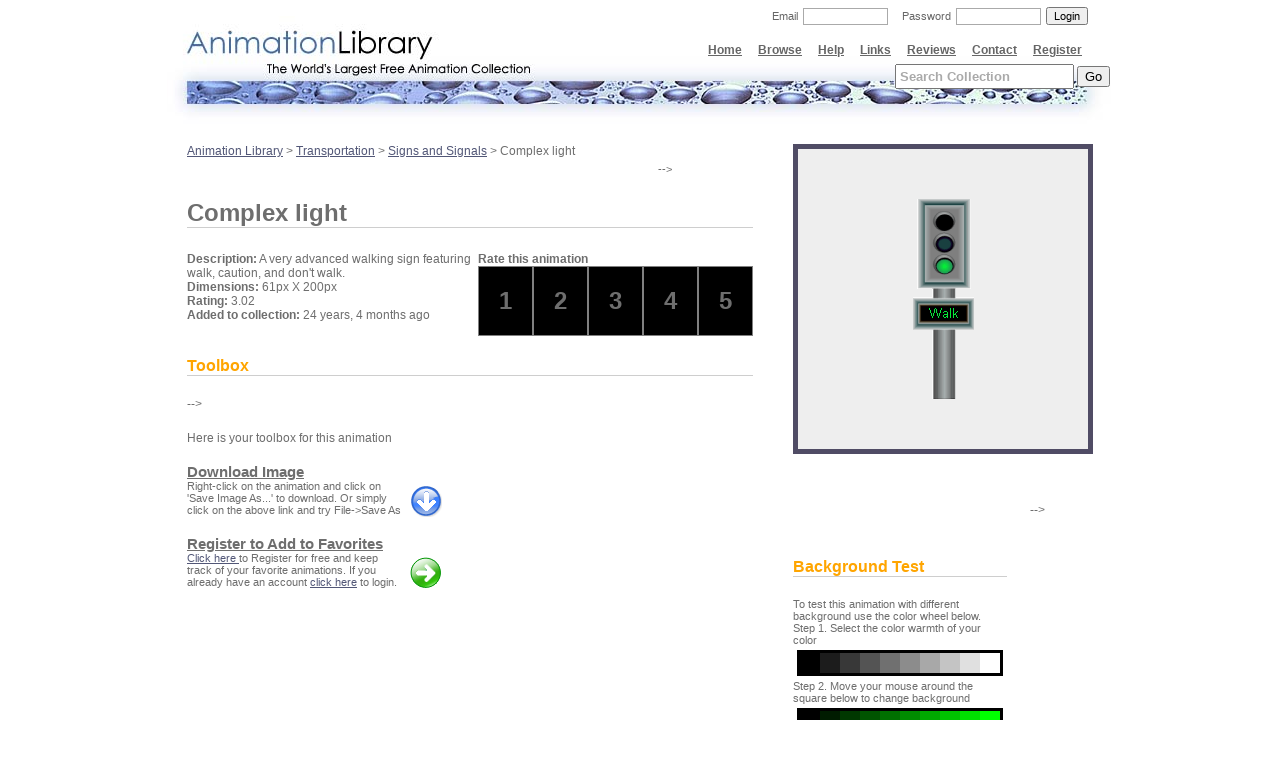

--- FILE ---
content_type: text/html; charset=utf-8
request_url: https://www.animationlibrary.com/animation/31200/Complex_light/
body_size: 3724
content:
<!DOCTYPE html PUBLIC "-//W3C//DTD XHTML 1.0 Transitional//EN" "http://www.w3.org/TR/xhtml1/DTD/xhtml1-transitional.dtd">
<html xmlns="http://www.w3.org/1999/xhtml">
<head>
<meta http-equiv="Content-Type" content="text/html; charset=iso-8859-1" />
<meta name="description" content="Complex light Animation,  A very advanced walking sign featuring walk, caution, and don't walk., Over 14,000 Free Animations plus articles, reviews, tutorials, postcard, and everything else related to animated graphics.">
<meta name="keywords" content="animation, animated, animated gifs, free, gifs, Complex light Animation, stop sign signals light lights walk caution stop, graphics, reviews, article, articles, software, freeware, help, tutorial, webmaster, webdesign, archive, collection, clipart, postcard, card, greeting card, icon, www, page dividers, hr, website, webtv, arrow, animal, help, website, flag, world, free, USA, Canada, line, computer, cat, horse, welcome, cool, dog, new, smiley, aviation, email, mailbox, bar, 89, 89a, christmas, xmas, new year, millenium">

<title>Animation Library | Animation: Complex light</title>

<link href="/m/base.css" rel="stylesheet" media="screen" type="text/css" />
<script type="20168817e2211e1d67ba9760-text/javascript" src="/m/anim.js"></script>
</head>

<body>
<div id='log'></div>
<h1><a href='/'><span>Animation Library</span></a></h1>
<h2>The World's Largest Free Animation Collection</h2>

<div id='hidden' style='position:absolute; top:-800px;'></div>


<div id='searchBoxDiv' style='position:absolute; top:64px; margin-left:50%; left:255px;'>
    <form method='GET' action='/search/'>
        <input onfocus="if (!window.__cfRLUnblockHandlers) return false; searchFocused(this);" onblur="if (!window.__cfRLUnblockHandlers) return false; searchBlured(this);" id='searchBox' name='keywords' class="std" value='' data-cf-modified-20168817e2211e1d67ba9760-="" />
        <input type="submit" value='Go' />
    </form>
</div>
<script type="20168817e2211e1d67ba9760-text/javascript">
    if(screen.width=='800') $('searchBoxDiv').style.left='110px';
    searchBlured($('searchBox'));
</script>


<div id='links'>
    <a href='/register/'>Register</a>
	<a href='/contact/'>Contact</a>
	<a href='/reviewCategories/'>Reviews</a>
	<a href='/links/'>Links</a>
	<a href='/help/'>Help</a>
	<a href='/browse/'>Browse</a>
    <a href='/'>Home</a>
</div>



<div id='authen'>
	<form method='POST' action='/login/'>
		<input value="Login" class="login" type="submit" />
		<input class="btn" type="password" name='password' />
		<div>Password</div>
		<input class="btn" name='email' type="text" />
		<div>Email</div>   
	</form>
</div>





<table cellpadding="0" cellspacing="0" border="0" align="center" width="946px">
	<tr>
        <td colspan="2" background="/m/images/header_top2.jpg" height="108px"></td>
	</tr>
	<tr>
    
<!-- EDITOR: confident -->

<style>
h6{font-size:11pt; margin:5px 0px 0px 0px;}
h6 a{color:#6E6E6E;}
p{margin:0px; font-size:8pt;}
#msg{position:absolute; left:50%; margin-left:-200px;top:200px;width:400px; background:#EEEEEE; color:black; border:3px solid black; padding:20px; font-size:20px;}
.rateBox{float:left;background:black;border:1px solid gray;font-size:18pt; font-weight:bold; padding:20px;}
.reLocate{position:absolute; left:50%; margin-left:152px;}
</style>

<script type="20168817e2211e1d67ba9760-text/javascript">
function saveAs(filename){
  var win = open(filename);
  win.document.execCommand('SaveAs');
}
</script>

    

    <td class="main" height="452" valign="top">
<a href='/'>Animation Library</a> > <a href='/c/8/Transportation/'>Transportation</a> > <a href='/sc/91/Signs_and_Signals/'>Signs and Signals</a> > Complex light<P>
<!--<script async src="//pagead2.googlesyndication.com/pagead/js/adsbygoogle.js"></script>
<!-- Animation Lib long adlinks 468 -->
<ins class="adsbygoogle"
     style="display:inline-block;width:468px;height:15px"
     data-ad-client="ca-pub-9955911666202733"
     data-ad-slot="4719184351"></ins>
<script type="20168817e2211e1d67ba9760-text/javascript">
(adsbygoogle = window.adsbygoogle || []).push({});
</script>-->
        <h3>Complex light</h3>
        <div style='float:right;' id='rating'>
        
            <b>Rate this animation</b>
            <div id='ratings'></div>
            </div>
            
            <script type="20168817e2211e1d67ba9760-text/javascript">
            x=$('ratings');
            for(i=1;i<6;i++){
                var m=document.createElement('DIV');
                m.innerHTML=i;
                x.appendChild(m);
                m.onmouseover=function(){this.style.background='white';}
                m.onmouseout=function(){this.style.background='black';}
                m.className='rateBox';
                m.id=i;
                m.onclick=function(){document.location='/rate/31200/'+this.id+'/';}
            }
            </script>
        
        
        
        <b>Description:</b>  A very advanced walking sign featuring walk, caution, and don't walk.<br />
        <b>Dimensions:</b> <span id='animDim'></span>
        <b>Rating:</b> 3.02<br />
        <b>Added to collection:</b> 24 years, 4 months ago<br />
        
        
        
        
        
            
        
        <br />
        
        <h4>Toolbox</h4>
        <div style='float:right;'><!--
   <!-- Place Yahoo Ad Here -->


<script async src="//pagead2.googlesyndication.com/pagead/js/adsbygoogle.js" type="20168817e2211e1d67ba9760-text/javascript"></script>
<!-- Animation Lib 250 Animation -->
<ins class="adsbygoogle"
     style="display:inline-block;width:250px;height:250px"
     data-ad-client="ca-pub-9955911666202733"
     data-ad-slot="1765717955"></ins>
<script type="20168817e2211e1d67ba9760-text/javascript">
(adsbygoogle = window.adsbygoogle || []).push({});
</script>





</div>-->
        
        <div style='margin-top:20px; width:260px;'>
            Here is your toolbox for this animation<br /><br />
            <h6><a href='javascript:return false;' onclick="if (!window.__cfRLUnblockHandlers) return false; javascript:return popResult(&quot;31200&quot;);" data-cf-modified-20168817e2211e1d67ba9760-="">Download Image</a></h6>
            <a onclick="if (!window.__cfRLUnblockHandlers) return false; javascript:return popResult(&quot;31200&quot;);" data-cf-modified-20168817e2211e1d67ba9760-=""><img src='/m/images/download.gif' style='float:right; padding:5px;' /></a>
            <p>Right-click on the animation and click on 'Save Image As...' to download. Or simply click on the above link and try File->Save As</p>
        </div>
        
        
        <div style='margin-top:20px; width:260px;'>
            <h6><a href='/register/'>Register to Add to Favorites</a></h6>
            <a href='/register/'><img src='/m/images/addFav.gif' style='float:right; padding:5px;' /></a>
            <p><a href='/register/'>Click here </a> to Register for free and keep track of your favorite animations. If you already have an account <a href='/login/'>click here</a> to login.</p>
        </div>
        
        
        
        
    </td>
	<td class="main" width="300" valign="top">


            <div id='animationHolder'>
                <a onclick="if (!window.__cfRLUnblockHandlers) return false; popResult(&quot;31200&quot;);" target="name" data-cf-modified-20168817e2211e1d67ba9760-="">
                    <script src="/cdn-cgi/scripts/7d0fa10a/cloudflare-static/rocket-loader.min.js" data-cf-settings="20168817e2211e1d67ba9760-|49"></script><img id='mainImg' style='cursor:pointer;' onload='setTimeout("revisitImage()", 1000);' src='/Animation11/Transportation/Signs_and_Signals/Complex_light.gif' />
                </a>
            </div>
<!--


    <!-- Place Google Ad Here -->

<script type="20168817e2211e1d67ba9760-text/javascript"><!--
google_ad_client = "pub-9955911666202733";
google_ad_width = 234;
google_ad_height = 60;
google_ad_format = "234x60_as";
google_ad_type = "text";
//2007-04-08: AnimationLib- 236 Rating
google_ad_channel = "5661437652";
google_color_border = "FFFFFF";
google_color_bg = "FFFFFF";
google_color_link = "6E6E6E";
google_color_text = "6E6E6E";
google_color_url = "6E6E6E";
//-->
</script>
<script type="20168817e2211e1d67ba9760-text/javascript" src="https://pagead2.googlesyndication.com/pagead/show_ads.js">
</script>


-->


            <div id='colorSection'>
                <h4>Background Test</h4>
                <p>To test this animation with different background use the color wheel below.</p>
                <p>Step 1. Select the color warmth of your color</p>
                <div id='majorColors'></div><p>Step 2. Move your mouse around the square below to change background</p><div id='colors'></div><br />
                <p>The following is the color code you can use for your own site</p><br />
                <div id='colorHex'>#EEEEEE</div>
            </div>
</script>
	</td>
    
    <script type="20168817e2211e1d67ba9760-text/javascript">
        var colors = $('colors');
        var majorColors = $('majorColors');
        drawColors(0);
        for(i=0;i<10;i++)
        {
           b=document.createElement('DIV');
           b.className='aColor';
           b.k=i;
           b.style.background='#'+H(i)+H(i)+H(i);
           b.onclick=function(){drawColors(this.k);}
           majorColors.appendChild(b);
        }
    </script>

	</tr>
	<tr>
		<td colspan="2">
			<p id="footer">&copy; 2000-2021 Animation Library. All rights reserved.<br />
			<a href="/">Home</a> - <a href="/privacy/">Privacy Policy</a> - <a href="/links/">Links</a> - <a href="/browse/">Browse</a> - <a href="/help/">Help</a> - <a href="http://taxhow.net/articles/1040ez-step-by-step-guide">File 1040EZ</a> - <a href="/linktous/">Link to Us</a>
			</p>
			
		</td>
	</tr>
</table>


<div id='lastlyLoaded'></div>


<script type="20168817e2211e1d67ba9760-text/javascript">
if($('loadLast'))
    $('loadLast').appendChild($('lastlyLoaded'));
</script>

<script type="20168817e2211e1d67ba9760-text/javascript">

  var _gaq = _gaq || [];
  _gaq.push(['_setAccount', 'UA-68475-1']);
  _gaq.push(['_setDomainName', 'animationlibrary.com']);
  _gaq.push(['_setAllowLinker', true]);
  _gaq.push(['_trackPageview']);

  (function() {
    var ga = document.createElement('script'); ga.type = 'text/javascript'; ga.async = true;
    ga.src = ('https:' == document.location.protocol ? 'https://' : 'http://') + 'stats.g.doubleclick.net/dc.js';
    var s = document.getElementsByTagName('script')[0]; s.parentNode.insertBefore(ga, s);
  })();

</script>






<script src="/cdn-cgi/scripts/7d0fa10a/cloudflare-static/rocket-loader.min.js" data-cf-settings="20168817e2211e1d67ba9760-|49" defer></script><script defer src="https://static.cloudflareinsights.com/beacon.min.js/vcd15cbe7772f49c399c6a5babf22c1241717689176015" integrity="sha512-ZpsOmlRQV6y907TI0dKBHq9Md29nnaEIPlkf84rnaERnq6zvWvPUqr2ft8M1aS28oN72PdrCzSjY4U6VaAw1EQ==" data-cf-beacon='{"version":"2024.11.0","token":"e57c9ea64ac544f0b6ee0fc9b73c1ca5","r":1,"server_timing":{"name":{"cfCacheStatus":true,"cfEdge":true,"cfExtPri":true,"cfL4":true,"cfOrigin":true,"cfSpeedBrain":true},"location_startswith":null}}' crossorigin="anonymous"></script>
</body>
</html>


--- FILE ---
content_type: text/html; charset=utf-8
request_url: https://www.google.com/recaptcha/api2/aframe
body_size: 267
content:
<!DOCTYPE HTML><html><head><meta http-equiv="content-type" content="text/html; charset=UTF-8"></head><body><script nonce="LQI1RcKh_zqWLnsv7xOgrA">/** Anti-fraud and anti-abuse applications only. See google.com/recaptcha */ try{var clients={'sodar':'https://pagead2.googlesyndication.com/pagead/sodar?'};window.addEventListener("message",function(a){try{if(a.source===window.parent){var b=JSON.parse(a.data);var c=clients[b['id']];if(c){var d=document.createElement('img');d.src=c+b['params']+'&rc='+(localStorage.getItem("rc::a")?sessionStorage.getItem("rc::b"):"");window.document.body.appendChild(d);sessionStorage.setItem("rc::e",parseInt(sessionStorage.getItem("rc::e")||0)+1);localStorage.setItem("rc::h",'1767210085676');}}}catch(b){}});window.parent.postMessage("_grecaptcha_ready", "*");}catch(b){}</script></body></html>

--- FILE ---
content_type: text/css
request_url: https://www.animationlibrary.com/m/base.css
body_size: 616
content:
body{font-family:Verdana, Arial, Helvetica, sans-serif;font-size:9pt;color:#6E6E6E; margin:0px;}
h1 a span, h2{display:none;}
h1 a{display:block; position:absolute;height:60px;width:380px; margin-left:-455px; left:50%;}
td.main{padding:20px;}

h4{color:orange;font-size:1.3em;border-bottom:1px solid #CECECE;}
h3{font-size:2em;border-bottom:1px solid #CECECE;}


input.std{padding:3px;font-size:10pt;font-weight:bold;color:#006699;}
#searchbox{font-size:2em; text-align:right; margin-right:40px;}
#searchbox input{float:right;font-size:13pt; margin-left:10px;}
#searchbox input.std{width:360px;}

dl#newsletter dt{float:left; width:100px;line-height:20px; text-align:right; padding-right:10px; font-weight:bold;}

a{color:#525777; }
a:hover{color:#FF9900;}
a img{border:0px;}
#footer{border-top:1px solid #aaaaaa;text-align:right;}


#rightCategories .catLinks2{}
.catLinks2{width:215px;float:left; margin:5px 0px 5px 0px; padding:0px 30px 0px 0px;}
.catLinksLeft{width:300px;}
.catLinks2 h5 a,.catLinks2 h5{margin:0px;color:#59669B;font-size:1em;font-weight:bold; text-decoration:underline;}
.catLinks2 span a, .catLinks2 span{font-size:.9em;color:#666666; text-decoration:none;}


#rightCategories .catLinks{}
.catLinks{width:215px;float:left; margin:5px 0px 5px 0px; padding:3px;}
.catLinksLeft{width:300px;}
.catLinks h5 a,.catLinks h5{margin:0px;color:#59669B;font-size:1em;font-weight:bold; text-decoration:underline;}
.catLinks span a, .catLinks span{font-size:.9em;color:#666666; text-decoration:none;}

#loggedin{position:absolute; top:10px; left:50%; width:454px; text-align:right;}
#links{position:absolute;left:50%; margin-left:-250px;width:700px;top:35px;}
#links a{color:black;font-weight:bold; float:right; display:block; padding:8px; color:#666666;}
#links a:hover{background-color:#343D5E; color:white;}

#authen{position:absolute;top:5px;left:50%;width:450px;text-align:right;}
#authen input.btn{border:1px solid #aaaaaa;padding:0px 0px 0px 3px;width:80px;margin:3px;float:right; }
#authen input.login{margin:2px;font-size:8pt;float:right;}
#authen div{width:60px;float:right;color:#666666;font-size:8pt;line-height:23px;padding-right:2px;}


a.cats{margin:35px; text-decoration:none;}
a.cats:hover{background-color:darkblue;color:white;}

.padme{padding:0px 35px 0px 35px;}

.categoryDiv h5{font-size:14pt; margin:10px 0px 0px 0px; text-decoration:none; border-bottom:1px solid black;}
.categoryDiv h5 a{text-decoration:none;}
.categoryDiv div{padding:4px;}

/* animation page */
#animationHolder{padding:50px;background:#EEEEEE;text-align:center;border:5px solid #504C65;}
#colorSection{width:214px; margin-top:20px; float:left;}
#majorColors{border:3px solid black;height:20px;margin:4px;}
#colors{margin:4px;height:200px;border:3px solid black;}
.aColor{height:20px;width:20px;float:left;}
#colorHex{margin-left:40px; padding:10px; background:black; color:white;font-size:15pt;width:100px;}

#openBrowseRight{ text-align:left; position:absolute;top:200px; left:50%; margin-left:-440px; width:180px;}
#openBrowse{width:700px; margin-left:250px; text-align:center;}
#openBrowse a:hover{color:orange; background:white;}


--- FILE ---
content_type: application/javascript
request_url: https://www.animationlibrary.com/m/anim.js
body_size: 689
content:
    $=function(id){return document.getElementById(id);}
    function IEorFX(ie, fx){if(navigator.appName.indexOf('Netscape')!=-1) return fx; else return ie;}
    function remove_node(anode){return anode.parentNode.removeChild(anode);}
    function H(n){if (n == 0)return "00";if (n == 1)return "1C";if (n == 2)return "38";if (n == 3)return "54";if (n == 4)return "70";if (n == 5)return "8C";if (n == 6)return "A8";if (n == 7)return "C4";if (n == 8)return "E0";if (n == 9)return "FF";return n;}
        drawColors=function(k){
            colors.innerHTML='';
            for(i=0;i<10;i++)
                for(j=0;j<10;j++){
                        b=document.createElement('DIV');
                        b.className='aColor';
                        b.color='#'+H(i)+H(j)+H(k);
                        b.style.background=b.color;
                        b.onmouseover=function(){$('animationHolder').style.background=this.color; $('colorHex').innerHTML=this.color;}
                        colors.appendChild(b);
                    }
        }
    
    function log(txt){
        $('log').innerHTML+=txt+'<br />';
    }
    
    function animProcess(anim){
        if(navigator.appName.indexOf('Netscape')>-1)
        {
            if(anim.width>120){
                width=100;
                height=width*anim.height / anim.width
                anim.width=width;
                anim.height=height;
            }
            anim.onload=null;
            return;            
        }
        img=document.createElement('img');
        img.src=anim.src;
        img.id2=anim.id;
        img.onload=function(){second(this);}
        $('hidden').appendChild(img);
        anim.onload=null;
    }
    
    function second(anim){
        $('dim'+anim.id2).innerHTML=IEorFX(anim.width+'px X '+anim.height+'px <br /><b>File Size: </b>'+parseInt(anim.fileSize)/1000+' kb<br />',anim.width+'px X '+anim.height+'px <br />');
        return;
        rImg=$(anim.id2);
        nw=rImg.width;
        if(parseInt(rImg.width)>120)
            nw=120;
            
        nh=nw*anim.height/anim.width;
        do
        {
            nw-=3;
            nh=nw*anim.height / anim.width;
        }while(nh>140);
        
        
        rImg.width=nw;
        rImg.height=nh;
        anim.onload=null;
    }
    
    function revisitImage(){
        im=anim=document.getElementById('mainImg');
        $('animDim').innerHTML=IEorFX(anim.width+'px X '+anim.height+'px <br /><b>File Size: </b>'+parseInt(anim.fileSize)/1000+' kb<br />',anim.width+'px X '+anim.height+'px <br />');
        if(parseInt(im.width)>200){
            $('animationHolder').className='reLocate';
            $('colorSection').style.margin=150+im.height+'px 0px 0px 0px';
            im.width=300;
        }
        im.onload=null;
    }

    function popResult(dbID){
        c=window.open('/animation_download/'+dbID+'/',null,'height=700,width=600,toolbar=no,directories=no,status=no,menubar=no,scrollbars=no,resizable=no'); 
	return false;
    }
    
    function searchFocused(b){
        if(b.value=='Search Collection')
        {
            b.value='';
            b.style.color='black';
        }
            
    }
    
    function searchBlured(b){
        if(b.value=='')
        {
            b.value='Search Collection';
            b.style.color='#AAAAAA';
        }
    }
